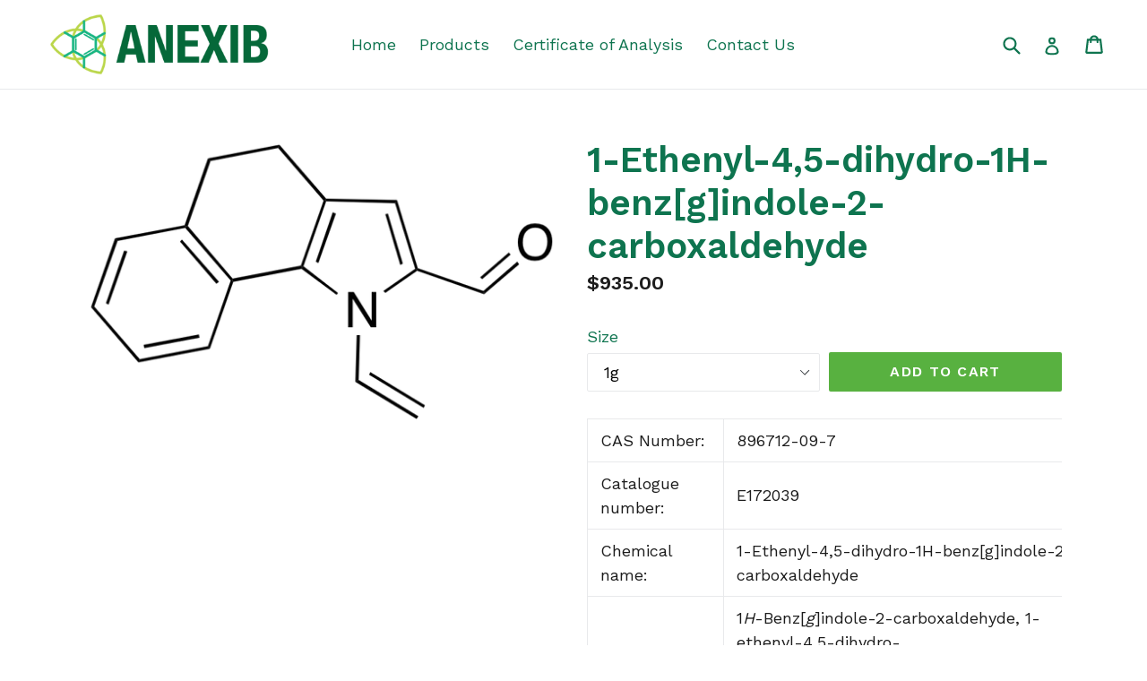

--- FILE ---
content_type: text/html; charset=utf-8
request_url: https://anexib.com/products/1-ethenyl-4-5-dihydro-1h-benzgindole-2-carboxaldehyde
body_size: 14881
content:
<!doctype html>
<!--[if IE 9]> <html class="ie9 no-js" lang="en"> <![endif]-->
<!--[if (gt IE 9)|!(IE)]><!--> <html class="no-js" lang="en"> <!--<![endif]-->
<head>
  <meta charset="utf-8">
  <meta http-equiv="X-UA-Compatible" content="IE=edge,chrome=1">
  <meta name="viewport" content="width=device-width,initial-scale=1">
  <meta name="theme-color" content="#58b140">
  <link rel="canonical" href="https://anexib.com/products/1-ethenyl-4-5-dihydro-1h-benzgindole-2-carboxaldehyde">

  
    <link rel="shortcut icon" href="//anexib.com/cdn/shop/files/ANEXIB-favicon_32x32.png?v=1613559022" type="image/png">
  

  
  <title>
    1-Ethenyl-4,5-dihydro-1H-benz[g]indole-2-carboxaldehyde
    
    
    
      &ndash; ANEXIB Chemicals
    
  </title>

  
    <meta name="description" content="CAS Number: 896712-09-7 Catalogue number: E172039 Chemical name: 1-Ethenyl-4,5-dihydro-1H-benz[g]indole-2-carboxaldehyde Synonyms: 1H-Benz[g]indole-2-carboxaldehyde, 1-ethenyl-4,5-dihydro- 1-Vinyl-4,5-dihydro-1H-benz[g]indole-2-carbaldehyde N-Vinyl-4,5-dihydro-1H-benz[g]indole-2-carbaldehyde 1-Vinyl-4,5-dihydro-1H-benz">
  

  <!-- /snippets/social-meta-tags.liquid -->
<meta property="og:site_name" content="ANEXIB Chemicals">
<meta property="og:url" content="https://anexib.com/products/1-ethenyl-4-5-dihydro-1h-benzgindole-2-carboxaldehyde">
<meta property="og:title" content="1-Ethenyl-4,5-dihydro-1H-benz[g]indole-2-carboxaldehyde">
<meta property="og:type" content="product">
<meta property="og:description" content="CAS Number: 896712-09-7 Catalogue number: E172039 Chemical name: 1-Ethenyl-4,5-dihydro-1H-benz[g]indole-2-carboxaldehyde Synonyms: 1H-Benz[g]indole-2-carboxaldehyde, 1-ethenyl-4,5-dihydro- 1-Vinyl-4,5-dihydro-1H-benz[g]indole-2-carbaldehyde N-Vinyl-4,5-dihydro-1H-benz[g]indole-2-carbaldehyde 1-Vinyl-4,5-dihydro-1H-benz"><meta property="og:price:amount" content="935.00">
  <meta property="og:price:currency" content="CAD"><meta property="og:image" content="http://anexib.com/cdn/shop/products/E172039_1024x1024.png?v=1507479777">
<meta property="og:image:secure_url" content="https://anexib.com/cdn/shop/products/E172039_1024x1024.png?v=1507479777">

<meta name="twitter:site" content="@">
<meta name="twitter:card" content="summary_large_image">
<meta name="twitter:title" content="1-Ethenyl-4,5-dihydro-1H-benz[g]indole-2-carboxaldehyde">
<meta name="twitter:description" content="CAS Number: 896712-09-7 Catalogue number: E172039 Chemical name: 1-Ethenyl-4,5-dihydro-1H-benz[g]indole-2-carboxaldehyde Synonyms: 1H-Benz[g]indole-2-carboxaldehyde, 1-ethenyl-4,5-dihydro- 1-Vinyl-4,5-dihydro-1H-benz[g]indole-2-carbaldehyde N-Vinyl-4,5-dihydro-1H-benz[g]indole-2-carbaldehyde 1-Vinyl-4,5-dihydro-1H-benz">


  <link href="//anexib.com/cdn/shop/t/1/assets/theme.scss.css?v=118577818465754107811674765566" rel="stylesheet" type="text/css" media="all" />
  

  <link href="//fonts.googleapis.com/css?family=Work+Sans:400,700" rel="stylesheet" type="text/css" media="all" />


  

    <link href="//fonts.googleapis.com/css?family=Work+Sans:600" rel="stylesheet" type="text/css" media="all" />
  



  <script>
    var theme = {
      strings: {
        addToCart: "Add to cart",
        soldOut: "Sold out",
        unavailable: "Unavailable",
        showMore: "Show More",
        showLess: "Show Less"
      },
      moneyFormat: "${{amount}}"
    }

    document.documentElement.className = document.documentElement.className.replace('no-js', 'js');
  </script>

  <!--[if (lte IE 9) ]><script src="//anexib.com/cdn/shop/t/1/assets/match-media.min.js?v=22265819453975888031500821488" type="text/javascript"></script><![endif]-->

  
  
  <!--[if (gt IE 9)|!(IE)]><!--><script src="//anexib.com/cdn/shop/t/1/assets/lazysizes.js?v=68441465964607740661500821488" async="async"></script><!--<![endif]-->
  <!--[if lte IE 9]><script src="//anexib.com/cdn/shop/t/1/assets/lazysizes.min.js?6"></script><![endif]-->

  <!--[if (gt IE 9)|!(IE)]><!--><script src="//anexib.com/cdn/shop/t/1/assets/vendor.js?v=136118274122071307521500821488" defer="defer"></script><!--<![endif]-->
  <!--[if lte IE 9]><script src="//anexib.com/cdn/shop/t/1/assets/vendor.js?v=136118274122071307521500821488"></script><![endif]-->

  <!--[if (gt IE 9)|!(IE)]><!--><script src="//anexib.com/cdn/shop/t/1/assets/theme.js?v=133740887074730177661500821488" defer="defer"></script><!--<![endif]-->
  <!--[if lte IE 9]><script src="//anexib.com/cdn/shop/t/1/assets/theme.js?v=133740887074730177661500821488"></script><![endif]-->

  <script>window.performance && window.performance.mark && window.performance.mark('shopify.content_for_header.start');</script><meta id="shopify-digital-wallet" name="shopify-digital-wallet" content="/22110319/digital_wallets/dialog">
<meta name="shopify-checkout-api-token" content="d163afc16bc0c32851502c38b08383e2">
<meta id="in-context-paypal-metadata" data-shop-id="22110319" data-venmo-supported="false" data-environment="production" data-locale="en_US" data-paypal-v4="true" data-currency="CAD">
<link rel="alternate" type="application/json+oembed" href="https://anexib.com/products/1-ethenyl-4-5-dihydro-1h-benzgindole-2-carboxaldehyde.oembed">
<script async="async" src="/checkouts/internal/preloads.js?locale=en-CA"></script>
<script id="shopify-features" type="application/json">{"accessToken":"d163afc16bc0c32851502c38b08383e2","betas":["rich-media-storefront-analytics"],"domain":"anexib.com","predictiveSearch":true,"shopId":22110319,"locale":"en"}</script>
<script>var Shopify = Shopify || {};
Shopify.shop = "anexib.myshopify.com";
Shopify.locale = "en";
Shopify.currency = {"active":"CAD","rate":"1.0"};
Shopify.country = "CA";
Shopify.theme = {"name":"debut","id":180954887,"schema_name":"Debut","schema_version":"1.4.0","theme_store_id":796,"role":"main"};
Shopify.theme.handle = "null";
Shopify.theme.style = {"id":null,"handle":null};
Shopify.cdnHost = "anexib.com/cdn";
Shopify.routes = Shopify.routes || {};
Shopify.routes.root = "/";</script>
<script type="module">!function(o){(o.Shopify=o.Shopify||{}).modules=!0}(window);</script>
<script>!function(o){function n(){var o=[];function n(){o.push(Array.prototype.slice.apply(arguments))}return n.q=o,n}var t=o.Shopify=o.Shopify||{};t.loadFeatures=n(),t.autoloadFeatures=n()}(window);</script>
<script id="shop-js-analytics" type="application/json">{"pageType":"product"}</script>
<script defer="defer" async type="module" src="//anexib.com/cdn/shopifycloud/shop-js/modules/v2/client.init-shop-cart-sync_C5BV16lS.en.esm.js"></script>
<script defer="defer" async type="module" src="//anexib.com/cdn/shopifycloud/shop-js/modules/v2/chunk.common_CygWptCX.esm.js"></script>
<script type="module">
  await import("//anexib.com/cdn/shopifycloud/shop-js/modules/v2/client.init-shop-cart-sync_C5BV16lS.en.esm.js");
await import("//anexib.com/cdn/shopifycloud/shop-js/modules/v2/chunk.common_CygWptCX.esm.js");

  window.Shopify.SignInWithShop?.initShopCartSync?.({"fedCMEnabled":true,"windoidEnabled":true});

</script>
<script id="__st">var __st={"a":22110319,"offset":-18000,"reqid":"d7925ec2-5f5b-44a8-966d-5c9af06d1790-1768798297","pageurl":"anexib.com\/products\/1-ethenyl-4-5-dihydro-1h-benzgindole-2-carboxaldehyde","u":"b836ad3fb711","p":"product","rtyp":"product","rid":11503245319};</script>
<script>window.ShopifyPaypalV4VisibilityTracking = true;</script>
<script id="captcha-bootstrap">!function(){'use strict';const t='contact',e='account',n='new_comment',o=[[t,t],['blogs',n],['comments',n],[t,'customer']],c=[[e,'customer_login'],[e,'guest_login'],[e,'recover_customer_password'],[e,'create_customer']],r=t=>t.map((([t,e])=>`form[action*='/${t}']:not([data-nocaptcha='true']) input[name='form_type'][value='${e}']`)).join(','),a=t=>()=>t?[...document.querySelectorAll(t)].map((t=>t.form)):[];function s(){const t=[...o],e=r(t);return a(e)}const i='password',u='form_key',d=['recaptcha-v3-token','g-recaptcha-response','h-captcha-response',i],f=()=>{try{return window.sessionStorage}catch{return}},m='__shopify_v',_=t=>t.elements[u];function p(t,e,n=!1){try{const o=window.sessionStorage,c=JSON.parse(o.getItem(e)),{data:r}=function(t){const{data:e,action:n}=t;return t[m]||n?{data:e,action:n}:{data:t,action:n}}(c);for(const[e,n]of Object.entries(r))t.elements[e]&&(t.elements[e].value=n);n&&o.removeItem(e)}catch(o){console.error('form repopulation failed',{error:o})}}const l='form_type',E='cptcha';function T(t){t.dataset[E]=!0}const w=window,h=w.document,L='Shopify',v='ce_forms',y='captcha';let A=!1;((t,e)=>{const n=(g='f06e6c50-85a8-45c8-87d0-21a2b65856fe',I='https://cdn.shopify.com/shopifycloud/storefront-forms-hcaptcha/ce_storefront_forms_captcha_hcaptcha.v1.5.2.iife.js',D={infoText:'Protected by hCaptcha',privacyText:'Privacy',termsText:'Terms'},(t,e,n)=>{const o=w[L][v],c=o.bindForm;if(c)return c(t,g,e,D).then(n);var r;o.q.push([[t,g,e,D],n]),r=I,A||(h.body.append(Object.assign(h.createElement('script'),{id:'captcha-provider',async:!0,src:r})),A=!0)});var g,I,D;w[L]=w[L]||{},w[L][v]=w[L][v]||{},w[L][v].q=[],w[L][y]=w[L][y]||{},w[L][y].protect=function(t,e){n(t,void 0,e),T(t)},Object.freeze(w[L][y]),function(t,e,n,w,h,L){const[v,y,A,g]=function(t,e,n){const i=e?o:[],u=t?c:[],d=[...i,...u],f=r(d),m=r(i),_=r(d.filter((([t,e])=>n.includes(e))));return[a(f),a(m),a(_),s()]}(w,h,L),I=t=>{const e=t.target;return e instanceof HTMLFormElement?e:e&&e.form},D=t=>v().includes(t);t.addEventListener('submit',(t=>{const e=I(t);if(!e)return;const n=D(e)&&!e.dataset.hcaptchaBound&&!e.dataset.recaptchaBound,o=_(e),c=g().includes(e)&&(!o||!o.value);(n||c)&&t.preventDefault(),c&&!n&&(function(t){try{if(!f())return;!function(t){const e=f();if(!e)return;const n=_(t);if(!n)return;const o=n.value;o&&e.removeItem(o)}(t);const e=Array.from(Array(32),(()=>Math.random().toString(36)[2])).join('');!function(t,e){_(t)||t.append(Object.assign(document.createElement('input'),{type:'hidden',name:u})),t.elements[u].value=e}(t,e),function(t,e){const n=f();if(!n)return;const o=[...t.querySelectorAll(`input[type='${i}']`)].map((({name:t})=>t)),c=[...d,...o],r={};for(const[a,s]of new FormData(t).entries())c.includes(a)||(r[a]=s);n.setItem(e,JSON.stringify({[m]:1,action:t.action,data:r}))}(t,e)}catch(e){console.error('failed to persist form',e)}}(e),e.submit())}));const S=(t,e)=>{t&&!t.dataset[E]&&(n(t,e.some((e=>e===t))),T(t))};for(const o of['focusin','change'])t.addEventListener(o,(t=>{const e=I(t);D(e)&&S(e,y())}));const B=e.get('form_key'),M=e.get(l),P=B&&M;t.addEventListener('DOMContentLoaded',(()=>{const t=y();if(P)for(const e of t)e.elements[l].value===M&&p(e,B);[...new Set([...A(),...v().filter((t=>'true'===t.dataset.shopifyCaptcha))])].forEach((e=>S(e,t)))}))}(h,new URLSearchParams(w.location.search),n,t,e,['guest_login'])})(!0,!0)}();</script>
<script integrity="sha256-4kQ18oKyAcykRKYeNunJcIwy7WH5gtpwJnB7kiuLZ1E=" data-source-attribution="shopify.loadfeatures" defer="defer" src="//anexib.com/cdn/shopifycloud/storefront/assets/storefront/load_feature-a0a9edcb.js" crossorigin="anonymous"></script>
<script data-source-attribution="shopify.dynamic_checkout.dynamic.init">var Shopify=Shopify||{};Shopify.PaymentButton=Shopify.PaymentButton||{isStorefrontPortableWallets:!0,init:function(){window.Shopify.PaymentButton.init=function(){};var t=document.createElement("script");t.src="https://anexib.com/cdn/shopifycloud/portable-wallets/latest/portable-wallets.en.js",t.type="module",document.head.appendChild(t)}};
</script>
<script data-source-attribution="shopify.dynamic_checkout.buyer_consent">
  function portableWalletsHideBuyerConsent(e){var t=document.getElementById("shopify-buyer-consent"),n=document.getElementById("shopify-subscription-policy-button");t&&n&&(t.classList.add("hidden"),t.setAttribute("aria-hidden","true"),n.removeEventListener("click",e))}function portableWalletsShowBuyerConsent(e){var t=document.getElementById("shopify-buyer-consent"),n=document.getElementById("shopify-subscription-policy-button");t&&n&&(t.classList.remove("hidden"),t.removeAttribute("aria-hidden"),n.addEventListener("click",e))}window.Shopify?.PaymentButton&&(window.Shopify.PaymentButton.hideBuyerConsent=portableWalletsHideBuyerConsent,window.Shopify.PaymentButton.showBuyerConsent=portableWalletsShowBuyerConsent);
</script>
<script data-source-attribution="shopify.dynamic_checkout.cart.bootstrap">document.addEventListener("DOMContentLoaded",(function(){function t(){return document.querySelector("shopify-accelerated-checkout-cart, shopify-accelerated-checkout")}if(t())Shopify.PaymentButton.init();else{new MutationObserver((function(e,n){t()&&(Shopify.PaymentButton.init(),n.disconnect())})).observe(document.body,{childList:!0,subtree:!0})}}));
</script>
<link id="shopify-accelerated-checkout-styles" rel="stylesheet" media="screen" href="https://anexib.com/cdn/shopifycloud/portable-wallets/latest/accelerated-checkout-backwards-compat.css" crossorigin="anonymous">
<style id="shopify-accelerated-checkout-cart">
        #shopify-buyer-consent {
  margin-top: 1em;
  display: inline-block;
  width: 100%;
}

#shopify-buyer-consent.hidden {
  display: none;
}

#shopify-subscription-policy-button {
  background: none;
  border: none;
  padding: 0;
  text-decoration: underline;
  font-size: inherit;
  cursor: pointer;
}

#shopify-subscription-policy-button::before {
  box-shadow: none;
}

      </style>

<script>window.performance && window.performance.mark && window.performance.mark('shopify.content_for_header.end');</script>
<link href="https://monorail-edge.shopifysvc.com" rel="dns-prefetch">
<script>(function(){if ("sendBeacon" in navigator && "performance" in window) {try {var session_token_from_headers = performance.getEntriesByType('navigation')[0].serverTiming.find(x => x.name == '_s').description;} catch {var session_token_from_headers = undefined;}var session_cookie_matches = document.cookie.match(/_shopify_s=([^;]*)/);var session_token_from_cookie = session_cookie_matches && session_cookie_matches.length === 2 ? session_cookie_matches[1] : "";var session_token = session_token_from_headers || session_token_from_cookie || "";function handle_abandonment_event(e) {var entries = performance.getEntries().filter(function(entry) {return /monorail-edge.shopifysvc.com/.test(entry.name);});if (!window.abandonment_tracked && entries.length === 0) {window.abandonment_tracked = true;var currentMs = Date.now();var navigation_start = performance.timing.navigationStart;var payload = {shop_id: 22110319,url: window.location.href,navigation_start,duration: currentMs - navigation_start,session_token,page_type: "product"};window.navigator.sendBeacon("https://monorail-edge.shopifysvc.com/v1/produce", JSON.stringify({schema_id: "online_store_buyer_site_abandonment/1.1",payload: payload,metadata: {event_created_at_ms: currentMs,event_sent_at_ms: currentMs}}));}}window.addEventListener('pagehide', handle_abandonment_event);}}());</script>
<script id="web-pixels-manager-setup">(function e(e,d,r,n,o){if(void 0===o&&(o={}),!Boolean(null===(a=null===(i=window.Shopify)||void 0===i?void 0:i.analytics)||void 0===a?void 0:a.replayQueue)){var i,a;window.Shopify=window.Shopify||{};var t=window.Shopify;t.analytics=t.analytics||{};var s=t.analytics;s.replayQueue=[],s.publish=function(e,d,r){return s.replayQueue.push([e,d,r]),!0};try{self.performance.mark("wpm:start")}catch(e){}var l=function(){var e={modern:/Edge?\/(1{2}[4-9]|1[2-9]\d|[2-9]\d{2}|\d{4,})\.\d+(\.\d+|)|Firefox\/(1{2}[4-9]|1[2-9]\d|[2-9]\d{2}|\d{4,})\.\d+(\.\d+|)|Chrom(ium|e)\/(9{2}|\d{3,})\.\d+(\.\d+|)|(Maci|X1{2}).+ Version\/(15\.\d+|(1[6-9]|[2-9]\d|\d{3,})\.\d+)([,.]\d+|)( \(\w+\)|)( Mobile\/\w+|) Safari\/|Chrome.+OPR\/(9{2}|\d{3,})\.\d+\.\d+|(CPU[ +]OS|iPhone[ +]OS|CPU[ +]iPhone|CPU IPhone OS|CPU iPad OS)[ +]+(15[._]\d+|(1[6-9]|[2-9]\d|\d{3,})[._]\d+)([._]\d+|)|Android:?[ /-](13[3-9]|1[4-9]\d|[2-9]\d{2}|\d{4,})(\.\d+|)(\.\d+|)|Android.+Firefox\/(13[5-9]|1[4-9]\d|[2-9]\d{2}|\d{4,})\.\d+(\.\d+|)|Android.+Chrom(ium|e)\/(13[3-9]|1[4-9]\d|[2-9]\d{2}|\d{4,})\.\d+(\.\d+|)|SamsungBrowser\/([2-9]\d|\d{3,})\.\d+/,legacy:/Edge?\/(1[6-9]|[2-9]\d|\d{3,})\.\d+(\.\d+|)|Firefox\/(5[4-9]|[6-9]\d|\d{3,})\.\d+(\.\d+|)|Chrom(ium|e)\/(5[1-9]|[6-9]\d|\d{3,})\.\d+(\.\d+|)([\d.]+$|.*Safari\/(?![\d.]+ Edge\/[\d.]+$))|(Maci|X1{2}).+ Version\/(10\.\d+|(1[1-9]|[2-9]\d|\d{3,})\.\d+)([,.]\d+|)( \(\w+\)|)( Mobile\/\w+|) Safari\/|Chrome.+OPR\/(3[89]|[4-9]\d|\d{3,})\.\d+\.\d+|(CPU[ +]OS|iPhone[ +]OS|CPU[ +]iPhone|CPU IPhone OS|CPU iPad OS)[ +]+(10[._]\d+|(1[1-9]|[2-9]\d|\d{3,})[._]\d+)([._]\d+|)|Android:?[ /-](13[3-9]|1[4-9]\d|[2-9]\d{2}|\d{4,})(\.\d+|)(\.\d+|)|Mobile Safari.+OPR\/([89]\d|\d{3,})\.\d+\.\d+|Android.+Firefox\/(13[5-9]|1[4-9]\d|[2-9]\d{2}|\d{4,})\.\d+(\.\d+|)|Android.+Chrom(ium|e)\/(13[3-9]|1[4-9]\d|[2-9]\d{2}|\d{4,})\.\d+(\.\d+|)|Android.+(UC? ?Browser|UCWEB|U3)[ /]?(15\.([5-9]|\d{2,})|(1[6-9]|[2-9]\d|\d{3,})\.\d+)\.\d+|SamsungBrowser\/(5\.\d+|([6-9]|\d{2,})\.\d+)|Android.+MQ{2}Browser\/(14(\.(9|\d{2,})|)|(1[5-9]|[2-9]\d|\d{3,})(\.\d+|))(\.\d+|)|K[Aa][Ii]OS\/(3\.\d+|([4-9]|\d{2,})\.\d+)(\.\d+|)/},d=e.modern,r=e.legacy,n=navigator.userAgent;return n.match(d)?"modern":n.match(r)?"legacy":"unknown"}(),u="modern"===l?"modern":"legacy",c=(null!=n?n:{modern:"",legacy:""})[u],f=function(e){return[e.baseUrl,"/wpm","/b",e.hashVersion,"modern"===e.buildTarget?"m":"l",".js"].join("")}({baseUrl:d,hashVersion:r,buildTarget:u}),m=function(e){var d=e.version,r=e.bundleTarget,n=e.surface,o=e.pageUrl,i=e.monorailEndpoint;return{emit:function(e){var a=e.status,t=e.errorMsg,s=(new Date).getTime(),l=JSON.stringify({metadata:{event_sent_at_ms:s},events:[{schema_id:"web_pixels_manager_load/3.1",payload:{version:d,bundle_target:r,page_url:o,status:a,surface:n,error_msg:t},metadata:{event_created_at_ms:s}}]});if(!i)return console&&console.warn&&console.warn("[Web Pixels Manager] No Monorail endpoint provided, skipping logging."),!1;try{return self.navigator.sendBeacon.bind(self.navigator)(i,l)}catch(e){}var u=new XMLHttpRequest;try{return u.open("POST",i,!0),u.setRequestHeader("Content-Type","text/plain"),u.send(l),!0}catch(e){return console&&console.warn&&console.warn("[Web Pixels Manager] Got an unhandled error while logging to Monorail."),!1}}}}({version:r,bundleTarget:l,surface:e.surface,pageUrl:self.location.href,monorailEndpoint:e.monorailEndpoint});try{o.browserTarget=l,function(e){var d=e.src,r=e.async,n=void 0===r||r,o=e.onload,i=e.onerror,a=e.sri,t=e.scriptDataAttributes,s=void 0===t?{}:t,l=document.createElement("script"),u=document.querySelector("head"),c=document.querySelector("body");if(l.async=n,l.src=d,a&&(l.integrity=a,l.crossOrigin="anonymous"),s)for(var f in s)if(Object.prototype.hasOwnProperty.call(s,f))try{l.dataset[f]=s[f]}catch(e){}if(o&&l.addEventListener("load",o),i&&l.addEventListener("error",i),u)u.appendChild(l);else{if(!c)throw new Error("Did not find a head or body element to append the script");c.appendChild(l)}}({src:f,async:!0,onload:function(){if(!function(){var e,d;return Boolean(null===(d=null===(e=window.Shopify)||void 0===e?void 0:e.analytics)||void 0===d?void 0:d.initialized)}()){var d=window.webPixelsManager.init(e)||void 0;if(d){var r=window.Shopify.analytics;r.replayQueue.forEach((function(e){var r=e[0],n=e[1],o=e[2];d.publishCustomEvent(r,n,o)})),r.replayQueue=[],r.publish=d.publishCustomEvent,r.visitor=d.visitor,r.initialized=!0}}},onerror:function(){return m.emit({status:"failed",errorMsg:"".concat(f," has failed to load")})},sri:function(e){var d=/^sha384-[A-Za-z0-9+/=]+$/;return"string"==typeof e&&d.test(e)}(c)?c:"",scriptDataAttributes:o}),m.emit({status:"loading"})}catch(e){m.emit({status:"failed",errorMsg:(null==e?void 0:e.message)||"Unknown error"})}}})({shopId: 22110319,storefrontBaseUrl: "https://anexib.com",extensionsBaseUrl: "https://extensions.shopifycdn.com/cdn/shopifycloud/web-pixels-manager",monorailEndpoint: "https://monorail-edge.shopifysvc.com/unstable/produce_batch",surface: "storefront-renderer",enabledBetaFlags: ["2dca8a86"],webPixelsConfigList: [{"id":"shopify-app-pixel","configuration":"{}","eventPayloadVersion":"v1","runtimeContext":"STRICT","scriptVersion":"0450","apiClientId":"shopify-pixel","type":"APP","privacyPurposes":["ANALYTICS","MARKETING"]},{"id":"shopify-custom-pixel","eventPayloadVersion":"v1","runtimeContext":"LAX","scriptVersion":"0450","apiClientId":"shopify-pixel","type":"CUSTOM","privacyPurposes":["ANALYTICS","MARKETING"]}],isMerchantRequest: false,initData: {"shop":{"name":"ANEXIB Chemicals","paymentSettings":{"currencyCode":"CAD"},"myshopifyDomain":"anexib.myshopify.com","countryCode":"CA","storefrontUrl":"https:\/\/anexib.com"},"customer":null,"cart":null,"checkout":null,"productVariants":[{"price":{"amount":935.0,"currencyCode":"CAD"},"product":{"title":"1-Ethenyl-4,5-dihydro-1H-benz[g]indole-2-carboxaldehyde","vendor":"ANEXIB","id":"11503245319","untranslatedTitle":"1-Ethenyl-4,5-dihydro-1H-benz[g]indole-2-carboxaldehyde","url":"\/products\/1-ethenyl-4-5-dihydro-1h-benzgindole-2-carboxaldehyde","type":"Heterocycles"},"id":"54845656263","image":{"src":"\/\/anexib.com\/cdn\/shop\/products\/E172039.png?v=1507479777"},"sku":"","title":"1g","untranslatedTitle":"1g"},{"price":{"amount":4620.0,"currencyCode":"CAD"},"product":{"title":"1-Ethenyl-4,5-dihydro-1H-benz[g]indole-2-carboxaldehyde","vendor":"ANEXIB","id":"11503245319","untranslatedTitle":"1-Ethenyl-4,5-dihydro-1H-benz[g]indole-2-carboxaldehyde","url":"\/products\/1-ethenyl-4-5-dihydro-1h-benzgindole-2-carboxaldehyde","type":"Heterocycles"},"id":"54845656327","image":{"src":"\/\/anexib.com\/cdn\/shop\/products\/E172039.png?v=1507479777"},"sku":"","title":"25g","untranslatedTitle":"25g"},{"price":{"amount":8140.0,"currencyCode":"CAD"},"product":{"title":"1-Ethenyl-4,5-dihydro-1H-benz[g]indole-2-carboxaldehyde","vendor":"ANEXIB","id":"11503245319","untranslatedTitle":"1-Ethenyl-4,5-dihydro-1H-benz[g]indole-2-carboxaldehyde","url":"\/products\/1-ethenyl-4-5-dihydro-1h-benzgindole-2-carboxaldehyde","type":"Heterocycles"},"id":"54845656391","image":{"src":"\/\/anexib.com\/cdn\/shop\/products\/E172039.png?v=1507479777"},"sku":"","title":"100g","untranslatedTitle":"100g"}],"purchasingCompany":null},},"https://anexib.com/cdn","fcfee988w5aeb613cpc8e4bc33m6693e112",{"modern":"","legacy":""},{"shopId":"22110319","storefrontBaseUrl":"https:\/\/anexib.com","extensionBaseUrl":"https:\/\/extensions.shopifycdn.com\/cdn\/shopifycloud\/web-pixels-manager","surface":"storefront-renderer","enabledBetaFlags":"[\"2dca8a86\"]","isMerchantRequest":"false","hashVersion":"fcfee988w5aeb613cpc8e4bc33m6693e112","publish":"custom","events":"[[\"page_viewed\",{}],[\"product_viewed\",{\"productVariant\":{\"price\":{\"amount\":935.0,\"currencyCode\":\"CAD\"},\"product\":{\"title\":\"1-Ethenyl-4,5-dihydro-1H-benz[g]indole-2-carboxaldehyde\",\"vendor\":\"ANEXIB\",\"id\":\"11503245319\",\"untranslatedTitle\":\"1-Ethenyl-4,5-dihydro-1H-benz[g]indole-2-carboxaldehyde\",\"url\":\"\/products\/1-ethenyl-4-5-dihydro-1h-benzgindole-2-carboxaldehyde\",\"type\":\"Heterocycles\"},\"id\":\"54845656263\",\"image\":{\"src\":\"\/\/anexib.com\/cdn\/shop\/products\/E172039.png?v=1507479777\"},\"sku\":\"\",\"title\":\"1g\",\"untranslatedTitle\":\"1g\"}}]]"});</script><script>
  window.ShopifyAnalytics = window.ShopifyAnalytics || {};
  window.ShopifyAnalytics.meta = window.ShopifyAnalytics.meta || {};
  window.ShopifyAnalytics.meta.currency = 'CAD';
  var meta = {"product":{"id":11503245319,"gid":"gid:\/\/shopify\/Product\/11503245319","vendor":"ANEXIB","type":"Heterocycles","handle":"1-ethenyl-4-5-dihydro-1h-benzgindole-2-carboxaldehyde","variants":[{"id":54845656263,"price":93500,"name":"1-Ethenyl-4,5-dihydro-1H-benz[g]indole-2-carboxaldehyde - 1g","public_title":"1g","sku":""},{"id":54845656327,"price":462000,"name":"1-Ethenyl-4,5-dihydro-1H-benz[g]indole-2-carboxaldehyde - 25g","public_title":"25g","sku":""},{"id":54845656391,"price":814000,"name":"1-Ethenyl-4,5-dihydro-1H-benz[g]indole-2-carboxaldehyde - 100g","public_title":"100g","sku":""}],"remote":false},"page":{"pageType":"product","resourceType":"product","resourceId":11503245319,"requestId":"d7925ec2-5f5b-44a8-966d-5c9af06d1790-1768798297"}};
  for (var attr in meta) {
    window.ShopifyAnalytics.meta[attr] = meta[attr];
  }
</script>
<script class="analytics">
  (function () {
    var customDocumentWrite = function(content) {
      var jquery = null;

      if (window.jQuery) {
        jquery = window.jQuery;
      } else if (window.Checkout && window.Checkout.$) {
        jquery = window.Checkout.$;
      }

      if (jquery) {
        jquery('body').append(content);
      }
    };

    var hasLoggedConversion = function(token) {
      if (token) {
        return document.cookie.indexOf('loggedConversion=' + token) !== -1;
      }
      return false;
    }

    var setCookieIfConversion = function(token) {
      if (token) {
        var twoMonthsFromNow = new Date(Date.now());
        twoMonthsFromNow.setMonth(twoMonthsFromNow.getMonth() + 2);

        document.cookie = 'loggedConversion=' + token + '; expires=' + twoMonthsFromNow;
      }
    }

    var trekkie = window.ShopifyAnalytics.lib = window.trekkie = window.trekkie || [];
    if (trekkie.integrations) {
      return;
    }
    trekkie.methods = [
      'identify',
      'page',
      'ready',
      'track',
      'trackForm',
      'trackLink'
    ];
    trekkie.factory = function(method) {
      return function() {
        var args = Array.prototype.slice.call(arguments);
        args.unshift(method);
        trekkie.push(args);
        return trekkie;
      };
    };
    for (var i = 0; i < trekkie.methods.length; i++) {
      var key = trekkie.methods[i];
      trekkie[key] = trekkie.factory(key);
    }
    trekkie.load = function(config) {
      trekkie.config = config || {};
      trekkie.config.initialDocumentCookie = document.cookie;
      var first = document.getElementsByTagName('script')[0];
      var script = document.createElement('script');
      script.type = 'text/javascript';
      script.onerror = function(e) {
        var scriptFallback = document.createElement('script');
        scriptFallback.type = 'text/javascript';
        scriptFallback.onerror = function(error) {
                var Monorail = {
      produce: function produce(monorailDomain, schemaId, payload) {
        var currentMs = new Date().getTime();
        var event = {
          schema_id: schemaId,
          payload: payload,
          metadata: {
            event_created_at_ms: currentMs,
            event_sent_at_ms: currentMs
          }
        };
        return Monorail.sendRequest("https://" + monorailDomain + "/v1/produce", JSON.stringify(event));
      },
      sendRequest: function sendRequest(endpointUrl, payload) {
        // Try the sendBeacon API
        if (window && window.navigator && typeof window.navigator.sendBeacon === 'function' && typeof window.Blob === 'function' && !Monorail.isIos12()) {
          var blobData = new window.Blob([payload], {
            type: 'text/plain'
          });

          if (window.navigator.sendBeacon(endpointUrl, blobData)) {
            return true;
          } // sendBeacon was not successful

        } // XHR beacon

        var xhr = new XMLHttpRequest();

        try {
          xhr.open('POST', endpointUrl);
          xhr.setRequestHeader('Content-Type', 'text/plain');
          xhr.send(payload);
        } catch (e) {
          console.log(e);
        }

        return false;
      },
      isIos12: function isIos12() {
        return window.navigator.userAgent.lastIndexOf('iPhone; CPU iPhone OS 12_') !== -1 || window.navigator.userAgent.lastIndexOf('iPad; CPU OS 12_') !== -1;
      }
    };
    Monorail.produce('monorail-edge.shopifysvc.com',
      'trekkie_storefront_load_errors/1.1',
      {shop_id: 22110319,
      theme_id: 180954887,
      app_name: "storefront",
      context_url: window.location.href,
      source_url: "//anexib.com/cdn/s/trekkie.storefront.cd680fe47e6c39ca5d5df5f0a32d569bc48c0f27.min.js"});

        };
        scriptFallback.async = true;
        scriptFallback.src = '//anexib.com/cdn/s/trekkie.storefront.cd680fe47e6c39ca5d5df5f0a32d569bc48c0f27.min.js';
        first.parentNode.insertBefore(scriptFallback, first);
      };
      script.async = true;
      script.src = '//anexib.com/cdn/s/trekkie.storefront.cd680fe47e6c39ca5d5df5f0a32d569bc48c0f27.min.js';
      first.parentNode.insertBefore(script, first);
    };
    trekkie.load(
      {"Trekkie":{"appName":"storefront","development":false,"defaultAttributes":{"shopId":22110319,"isMerchantRequest":null,"themeId":180954887,"themeCityHash":"14803637145940153318","contentLanguage":"en","currency":"CAD","eventMetadataId":"79f905a8-c14d-4244-bfc7-e3eb718245e6"},"isServerSideCookieWritingEnabled":true,"monorailRegion":"shop_domain","enabledBetaFlags":["65f19447"]},"Session Attribution":{},"S2S":{"facebookCapiEnabled":false,"source":"trekkie-storefront-renderer","apiClientId":580111}}
    );

    var loaded = false;
    trekkie.ready(function() {
      if (loaded) return;
      loaded = true;

      window.ShopifyAnalytics.lib = window.trekkie;

      var originalDocumentWrite = document.write;
      document.write = customDocumentWrite;
      try { window.ShopifyAnalytics.merchantGoogleAnalytics.call(this); } catch(error) {};
      document.write = originalDocumentWrite;

      window.ShopifyAnalytics.lib.page(null,{"pageType":"product","resourceType":"product","resourceId":11503245319,"requestId":"d7925ec2-5f5b-44a8-966d-5c9af06d1790-1768798297","shopifyEmitted":true});

      var match = window.location.pathname.match(/checkouts\/(.+)\/(thank_you|post_purchase)/)
      var token = match? match[1]: undefined;
      if (!hasLoggedConversion(token)) {
        setCookieIfConversion(token);
        window.ShopifyAnalytics.lib.track("Viewed Product",{"currency":"CAD","variantId":54845656263,"productId":11503245319,"productGid":"gid:\/\/shopify\/Product\/11503245319","name":"1-Ethenyl-4,5-dihydro-1H-benz[g]indole-2-carboxaldehyde - 1g","price":"935.00","sku":"","brand":"ANEXIB","variant":"1g","category":"Heterocycles","nonInteraction":true,"remote":false},undefined,undefined,{"shopifyEmitted":true});
      window.ShopifyAnalytics.lib.track("monorail:\/\/trekkie_storefront_viewed_product\/1.1",{"currency":"CAD","variantId":54845656263,"productId":11503245319,"productGid":"gid:\/\/shopify\/Product\/11503245319","name":"1-Ethenyl-4,5-dihydro-1H-benz[g]indole-2-carboxaldehyde - 1g","price":"935.00","sku":"","brand":"ANEXIB","variant":"1g","category":"Heterocycles","nonInteraction":true,"remote":false,"referer":"https:\/\/anexib.com\/products\/1-ethenyl-4-5-dihydro-1h-benzgindole-2-carboxaldehyde"});
      }
    });


        var eventsListenerScript = document.createElement('script');
        eventsListenerScript.async = true;
        eventsListenerScript.src = "//anexib.com/cdn/shopifycloud/storefront/assets/shop_events_listener-3da45d37.js";
        document.getElementsByTagName('head')[0].appendChild(eventsListenerScript);

})();</script>
<script
  defer
  src="https://anexib.com/cdn/shopifycloud/perf-kit/shopify-perf-kit-3.0.4.min.js"
  data-application="storefront-renderer"
  data-shop-id="22110319"
  data-render-region="gcp-us-central1"
  data-page-type="product"
  data-theme-instance-id="180954887"
  data-theme-name="Debut"
  data-theme-version="1.4.0"
  data-monorail-region="shop_domain"
  data-resource-timing-sampling-rate="10"
  data-shs="true"
  data-shs-beacon="true"
  data-shs-export-with-fetch="true"
  data-shs-logs-sample-rate="1"
  data-shs-beacon-endpoint="https://anexib.com/api/collect"
></script>
</head>

<body class="template-product">

  <a class="in-page-link visually-hidden skip-link" href="#MainContent">Skip to content</a>

  <div id="SearchDrawer" class="search-bar drawer drawer--top">
    <div class="search-bar__table">
      <div class="search-bar__table-cell search-bar__form-wrapper">
        <form class="search search-bar__form" action="/search" method="get" role="search">
          <button class="search-bar__submit search__submit btn--link" type="submit">
            <svg aria-hidden="true" focusable="false" role="presentation" class="icon icon-search" viewBox="0 0 37 40"><path d="M35.6 36l-9.8-9.8c4.1-5.4 3.6-13.2-1.3-18.1-5.4-5.4-14.2-5.4-19.7 0-5.4 5.4-5.4 14.2 0 19.7 2.6 2.6 6.1 4.1 9.8 4.1 3 0 5.9-1 8.3-2.8l9.8 9.8c.4.4.9.6 1.4.6s1-.2 1.4-.6c.9-.9.9-2.1.1-2.9zm-20.9-8.2c-2.6 0-5.1-1-7-2.9-3.9-3.9-3.9-10.1 0-14C9.6 9 12.2 8 14.7 8s5.1 1 7 2.9c3.9 3.9 3.9 10.1 0 14-1.9 1.9-4.4 2.9-7 2.9z"/></svg>
            <span class="icon__fallback-text">Submit</span>
          </button>
          <input class="search__input search-bar__input" type="search" name="q" value="" placeholder="Search" aria-label="Search">
        </form>
      </div>
      <div class="search-bar__table-cell text-right">
        <button type="button" class="btn--link search-bar__close js-drawer-close">
          <svg aria-hidden="true" focusable="false" role="presentation" class="icon icon-close" viewBox="0 0 37 40"><path d="M21.3 23l11-11c.8-.8.8-2 0-2.8-.8-.8-2-.8-2.8 0l-11 11-11-11c-.8-.8-2-.8-2.8 0-.8.8-.8 2 0 2.8l11 11-11 11c-.8.8-.8 2 0 2.8.4.4.9.6 1.4.6s1-.2 1.4-.6l11-11 11 11c.4.4.9.6 1.4.6s1-.2 1.4-.6c.8-.8.8-2 0-2.8l-11-11z"/></svg>
          <span class="icon__fallback-text">Close search</span>
        </button>
      </div>
    </div>
  </div>

  <div id="shopify-section-header" class="shopify-section">

<div data-section-id="header" data-section-type="header-section">
  <nav class="mobile-nav-wrapper medium-up--hide" role="navigation">
    <ul id="MobileNav" class="mobile-nav">
      
<li class="mobile-nav__item border-bottom">
          
            <a href="/" class="mobile-nav__link">
              Home
            </a>
          
        </li>
      
<li class="mobile-nav__item border-bottom">
          
            <a href="/collections/all" class="mobile-nav__link">
              Products
            </a>
          
        </li>
      
<li class="mobile-nav__item border-bottom">
          
            <a href="/pages/certificate-of-analysis" class="mobile-nav__link">
              Certificate of Analysis
            </a>
          
        </li>
      
<li class="mobile-nav__item">
          
            <a href="/pages/contact-us" class="mobile-nav__link">
              Contact Us
            </a>
          
        </li>
      
    </ul>
  </nav>

  

  <header class="site-header border-bottom logo--left" role="banner">
    <div class="grid grid--no-gutters grid--table">
      

      

      <div class="grid__item small--one-half medium-up--one-quarter logo-align--left">
        
        
          <div class="h2 site-header__logo" itemscope itemtype="http://schema.org/Organization">
        
          
<a href="/" itemprop="url" class="site-header__logo-image">
              
              <img class="lazyload js"
                   src="//anexib.com/cdn/shop/files/ANEXIB_e6729464-a0c6-496c-b853-1d784c1f8a39_300x300.gif?v=1613548797"
                   data-src="//anexib.com/cdn/shop/files/ANEXIB_e6729464-a0c6-496c-b853-1d784c1f8a39_{width}x.gif?v=1613548797"
                   data-widths="[180, 360, 540, 720, 900, 1080, 1296, 1512, 1728, 2048]"
                   data-aspectratio="3.6"
                   data-sizes="auto"
                   alt="ANEXIB Chemicals"
                   style="max-width: 250px">
              <noscript>
                
                <img src="//anexib.com/cdn/shop/files/ANEXIB_e6729464-a0c6-496c-b853-1d784c1f8a39_250x.gif?v=1613548797"
                     srcset="//anexib.com/cdn/shop/files/ANEXIB_e6729464-a0c6-496c-b853-1d784c1f8a39_250x.gif?v=1613548797 1x, //anexib.com/cdn/shop/files/ANEXIB_e6729464-a0c6-496c-b853-1d784c1f8a39_250x@2x.gif?v=1613548797 2x"
                     alt="ANEXIB Chemicals"
                     itemprop="logo"
                     style="max-width: 250px;">
              </noscript>
            </a>
          
        
          </div>
        
      </div>

      
        <nav class="grid__item medium-up--one-half small--hide" id="AccessibleNav" role="navigation">
          <ul class="site-nav list--inline " id="SiteNav">
  

      <li >
        <a href="/" class="site-nav__link site-nav__link--main">Home</a>
      </li>
    
  

      <li >
        <a href="/collections/all" class="site-nav__link site-nav__link--main">Products</a>
      </li>
    
  

      <li >
        <a href="/pages/certificate-of-analysis" class="site-nav__link site-nav__link--main">Certificate of Analysis</a>
      </li>
    
  

      <li >
        <a href="/pages/contact-us" class="site-nav__link site-nav__link--main">Contact Us</a>
      </li>
    
  
</ul>

        </nav>
      

      <div class="grid__item small--one-half medium-up--one-quarter text-right site-header__icons site-header__icons--plus">
        <div class="site-header__icons-wrapper">
          
            <div class="site-header__search small--hide">
              <form action="/search" method="get" class="search-header search" role="search">
  <input class="search-header__input search__input"
    type="search"
    name="q"
    placeholder="Search"
    aria-label="Search">
  <button class="search-header__submit search__submit btn--link" type="submit">
    <svg aria-hidden="true" focusable="false" role="presentation" class="icon icon-search" viewBox="0 0 37 40"><path d="M35.6 36l-9.8-9.8c4.1-5.4 3.6-13.2-1.3-18.1-5.4-5.4-14.2-5.4-19.7 0-5.4 5.4-5.4 14.2 0 19.7 2.6 2.6 6.1 4.1 9.8 4.1 3 0 5.9-1 8.3-2.8l9.8 9.8c.4.4.9.6 1.4.6s1-.2 1.4-.6c.9-.9.9-2.1.1-2.9zm-20.9-8.2c-2.6 0-5.1-1-7-2.9-3.9-3.9-3.9-10.1 0-14C9.6 9 12.2 8 14.7 8s5.1 1 7 2.9c3.9 3.9 3.9 10.1 0 14-1.9 1.9-4.4 2.9-7 2.9z"/></svg>
    <span class="icon__fallback-text">Submit</span>
  </button>
</form>

            </div>
          

          <button type="button" class="btn--link site-header__search-toggle js-drawer-open-top medium-up--hide">
            <svg aria-hidden="true" focusable="false" role="presentation" class="icon icon-search" viewBox="0 0 37 40"><path d="M35.6 36l-9.8-9.8c4.1-5.4 3.6-13.2-1.3-18.1-5.4-5.4-14.2-5.4-19.7 0-5.4 5.4-5.4 14.2 0 19.7 2.6 2.6 6.1 4.1 9.8 4.1 3 0 5.9-1 8.3-2.8l9.8 9.8c.4.4.9.6 1.4.6s1-.2 1.4-.6c.9-.9.9-2.1.1-2.9zm-20.9-8.2c-2.6 0-5.1-1-7-2.9-3.9-3.9-3.9-10.1 0-14C9.6 9 12.2 8 14.7 8s5.1 1 7 2.9c3.9 3.9 3.9 10.1 0 14-1.9 1.9-4.4 2.9-7 2.9z"/></svg>
            <span class="icon__fallback-text">Search</span>
          </button>

          
            
              <a href="/account/login" class="site-header__account">
                <svg aria-hidden="true" focusable="false" role="presentation" class="icon icon-login" viewBox="0 0 28.33 37.68"><path d="M14.17 14.9a7.45 7.45 0 1 0-7.5-7.45 7.46 7.46 0 0 0 7.5 7.45zm0-10.91a3.45 3.45 0 1 1-3.5 3.46A3.46 3.46 0 0 1 14.17 4zM14.17 16.47A14.18 14.18 0 0 0 0 30.68c0 1.41.66 4 5.11 5.66a27.17 27.17 0 0 0 9.06 1.34c6.54 0 14.17-1.84 14.17-7a14.18 14.18 0 0 0-14.17-14.21zm0 17.21c-6.3 0-10.17-1.77-10.17-3a10.17 10.17 0 1 1 20.33 0c.01 1.23-3.86 3-10.16 3z"/></svg>
                <span class="icon__fallback-text">Log in</span>
              </a>
            
          

          <a href="/cart" class="site-header__cart">
            <svg aria-hidden="true" focusable="false" role="presentation" class="icon icon-cart" viewBox="0 0 37 40"><path d="M36.5 34.8L33.3 8h-5.9C26.7 3.9 23 .8 18.5.8S10.3 3.9 9.6 8H3.7L.5 34.8c-.2 1.5.4 2.4.9 3 .5.5 1.4 1.2 3.1 1.2h28c1.3 0 2.4-.4 3.1-1.3.7-.7 1-1.8.9-2.9zm-18-30c2.2 0 4.1 1.4 4.7 3.2h-9.5c.7-1.9 2.6-3.2 4.8-3.2zM4.5 35l2.8-23h2.2v3c0 1.1.9 2 2 2s2-.9 2-2v-3h10v3c0 1.1.9 2 2 2s2-.9 2-2v-3h2.2l2.8 23h-28z"/></svg>
            <span class="visually-hidden">Cart</span>
            <span class="icon__fallback-text">Cart</span>
            
          </a>

          
            <button type="button" class="btn--link site-header__menu js-mobile-nav-toggle mobile-nav--open">
              <svg aria-hidden="true" focusable="false" role="presentation" class="icon icon-hamburger" viewBox="0 0 37 40"><path d="M33.5 25h-30c-1.1 0-2-.9-2-2s.9-2 2-2h30c1.1 0 2 .9 2 2s-.9 2-2 2zm0-11.5h-30c-1.1 0-2-.9-2-2s.9-2 2-2h30c1.1 0 2 .9 2 2s-.9 2-2 2zm0 23h-30c-1.1 0-2-.9-2-2s.9-2 2-2h30c1.1 0 2 .9 2 2s-.9 2-2 2z"/></svg>
              <svg aria-hidden="true" focusable="false" role="presentation" class="icon icon-close" viewBox="0 0 37 40"><path d="M21.3 23l11-11c.8-.8.8-2 0-2.8-.8-.8-2-.8-2.8 0l-11 11-11-11c-.8-.8-2-.8-2.8 0-.8.8-.8 2 0 2.8l11 11-11 11c-.8.8-.8 2 0 2.8.4.4.9.6 1.4.6s1-.2 1.4-.6l11-11 11 11c.4.4.9.6 1.4.6s1-.2 1.4-.6c.8-.8.8-2 0-2.8l-11-11z"/></svg>
              <span class="icon__fallback-text">expand/collapse</span>
            </button>
          
        </div>

      </div>
    </div>
  </header>

  
</div>


</div>

  <div class="page-container" id="PageContainer">

    <main class="main-content" id="MainContent" role="main">
      

<div id="shopify-section-product-template" class="shopify-section"><div class="product-template__container page-width" itemscope itemtype="http://schema.org/Product" id="ProductSection-product-template" data-section-id="product-template" data-section-type="product" data-enable-history-state="true">
  <meta itemprop="name" content="1-Ethenyl-4,5-dihydro-1H-benz[g]indole-2-carboxaldehyde">
  <meta itemprop="url" content="https://anexib.com/products/1-ethenyl-4-5-dihydro-1h-benzgindole-2-carboxaldehyde">
  <meta itemprop="image" content="//anexib.com/cdn/shop/products/E172039_800x.png?v=1507479777">

  


  <div class="grid product-single">
    <div class="grid__item product-single__photos medium-up--one-half">
        
        
        
        
<style>
  
  
  @media screen and (min-width: 750px) { 
    #FeaturedImage-product-template-30809580487 {
      max-width: 530px;
      max-height: 319.01504787961693px;
    }
    #FeaturedImageZoom-product-template-30809580487-wrapper {
      max-width: 530px;
      max-height: 319.01504787961693px;
    }
   } 
  
  
    
    @media screen and (max-width: 749px) {
      #FeaturedImage-product-template-30809580487 {
        max-width: 731px;
        max-height: 750px;
      }
      #FeaturedImageZoom-product-template-30809580487-wrapper {
        max-width: 731px;
      }
    }
  
</style>


        <div id="FeaturedImageZoom-product-template-30809580487-wrapper" class="product-single__photo-wrapper js">
          <div id="FeaturedImageZoom-product-template-30809580487" style="padding-top:60.19151846785226%;" class="product-single__photo js-zoom-enabled" data-image-id="30809580487" data-zoom="//anexib.com/cdn/shop/products/E172039_1024x1024@2x.png?v=1507479777">
            <img id="FeaturedImage-product-template-30809580487"
                 class="feature-row__image product-featured-img lazyload"
                 src="//anexib.com/cdn/shop/products/E172039_300x300.png?v=1507479777"
                 data-src="//anexib.com/cdn/shop/products/E172039_{width}x.png?v=1507479777"
                 data-widths="[180, 360, 540, 720, 900, 1080, 1296, 1512, 1728, 2048]"
                 data-aspectratio="1.6613636363636364"
                 data-sizes="auto"
                 alt="1-Ethenyl-4,5-dihydro-1H-benz[g]indole-2-carboxaldehyde">
          </div>
        </div>
      

      <noscript>
        
        <img src="//anexib.com/cdn/shop/products/E172039_530x@2x.png?v=1507479777" alt="1-Ethenyl-4,5-dihydro-1H-benz[g]indole-2-carboxaldehyde" id="FeaturedImage-product-template" class="product-featured-img" style="max-width: 530px;">
      </noscript>

      
    </div>

    <div class="grid__item medium-up--one-half">
      <div class="product-single__meta">

        <h1 itemprop="name" class="product-single__title">1-Ethenyl-4,5-dihydro-1H-benz[g]indole-2-carboxaldehyde</h1>

        

        <div itemprop="offers" itemscope itemtype="http://schema.org/Offer">
          <meta itemprop="priceCurrency" content="CAD">

          <link itemprop="availability" href="http://schema.org/InStock">

          <p class="product-single__price product-single__price-product-template">
            
              <span class="visually-hidden">Regular price</span>
              <s id="ComparePrice-product-template" class="hide"></s>
              <span class="product-price__price product-price__price-product-template">
                <span id="ProductPrice-product-template"
                  itemprop="price" content="935.0">
                  $935.00
                </span>
                <span class="product-price__sale-label product-price__sale-label-product-template hide">Sale</span>
              </span>
            
          </p>

          <form action="/cart/add" method="post" enctype="multipart/form-data" class="product-form product-form-product-template" data-section="product-template">
            
              
                <div class="selector-wrapper js product-form__item">
                  <label for="SingleOptionSelector-0">
                    Size
                  </label>
                  <select class="single-option-selector single-option-selector-product-template product-form__input" id="SingleOptionSelector-0" data-index="option1">
                    
                      <option value="1g" selected="selected">1g</option>
                    
                      <option value="25g">25g</option>
                    
                      <option value="100g">100g</option>
                    
                  </select>
                </div>
              
            

            <select name="id" id="ProductSelect-product-template" data-section="product-template" class="product-form__variants no-js">
              
                
                  <option  selected="selected"  value="54845656263">
                    1g
                  </option>
                
              
                
                  <option  value="54845656327">
                    25g
                  </option>
                
              
                
                  <option  value="54845656391">
                    100g
                  </option>
                
              
            </select>

            

            <div class="product-form__item product-form__item--submit">
              <button type="submit" name="add" id="AddToCart-product-template"  class="btn product-form__cart-submit">
                <span id="AddToCartText-product-template">
                  
                    Add to cart
                  
                </span>
              </button>
            </div>
          </form>

        </div>

        <div class="product-single__description rte" itemprop="description">
          <meta charset="utf-8">
<table class="shop_table custom-table fixed_layout" style="width: 587px;">
<tbody>
<tr style="height: 36px;">
<td class="lefttext" style="width: 150.6875px; height: 36px;">
<div><meta charset="utf-8"></div>
CAS Number:</td>
<td style="width: 432.3125px; height: 36px;">
<p class="p1">896712-09-7</p>
</td>
</tr>
<tr style="height: 13px;">
<td class="lefttext" style="width: 150.6875px; height: 13px;">
<div><meta charset="utf-8"></div>
Catalogue number:</td>
<td style="width: 432.3125px; height: 13px;">
<div><meta charset="utf-8"></div>
E172039</td>
</tr>
<tr style="height: 57px;">
<td class="lefttext" style="width: 150.6875px; height: 57px;">
<div><meta charset="utf-8"></div>
Chemical name:</td>
<td style="width: 432.3125px; height: 57px;">
<div><meta charset="utf-8"></div>
<p>1-Ethenyl-4,5-dihydro-1<ital>H</ital>-benz[<ital>g</ital>]indole-2-carboxaldehyde</p>
</td>
</tr>
<tr style="height: 154px;">
<td class="lefttext" style="width: 150.6875px; height: 154px;">
<div><meta charset="utf-8"></div>
Synonyms:</td>
<td style="width: 432.3125px; height: 154px;">
<p>1<em>H</em>-Benz[<em>g</em>]indole-2-carboxaldehyde, 1-ethenyl-4,5-dihydro-</p>
<p>1-Vinyl-<span>4,5-dihydro-1</span><ital>H</ital><span>-benz[</span><ital>g</ital><span>]indole</span><span>-2-carbaldehyde</span></p>
<p>N-Vinyl-<span>4,5-dihydro-1</span><ital>H</ital><span>-benz[</span><ital>g</ital><span>]indole</span><span>-2-carbaldehyde</span></p>
<p><span>1-Vinyl-4,5-dihydro-1<ital>H</ital>-benz[<ital>g</ital>]indole-2-formyl-1H-pyrrole</span></p>
<p><strong></strong>1-Ethenyl-<span>4,5-dihydro-1</span><ital>H</ital><span>-benz[</span><ital>g</ital><span>]indole</span>-2-formyl-1H-pyrrole</p>
<div><meta charset="utf-8"></div>
</td>
</tr>
<tr style="height: 39px;">
<td class="lefttext" style="width: 150.6875px; height: 39px;">
<div><meta charset="utf-8"></div>
Molecular formula:</td>
<td style="width: 432.3125px; height: 39px;">
<div><meta charset="utf-8"></div>
<p>C<sub>15</sub> H<sub>13</sub> N O</p>
</td>
</tr>
<tr style="height: 36px;">
<td class="lefttext" style="width: 150.6875px; height: 36px;">
<div><meta charset="utf-8"></div>
Molecular weight:</td>
<td style="width: 432.3125px; height: 36px;">
<div><meta charset="utf-8"></div>
<p class="p1">223.27</p>
</td>
</tr>
<tr style="height: 36px;">
<td class="lefttext" style="width: 150.6875px; height: 36px;">Purity:</td>
<td style="width: 432.3125px; height: 36px;">
<p class="p1"><span class="s1">&gt;95%</span></p>
</td>
</tr>
<tr style="height: 36px;">
<td class="lefttext" style="width: 150.6875px; height: 36px;">Tags:</td>
<td style="width: 432.3125px; height: 36px;">
<p class="p1">Heterocycles, N-Vinyl compounds, Aromatics</p>
</td>
</tr>
<tr style="height: 36px;">
<td class="lefttext" style="width: 150.6875px; height: 36px;">Applications:</td>
<td style="width: 432.3125px; height: 36px;">
<p class="p1"> </p>
</td>
</tr>
</tbody>
</table>
        </div>

        
          <!-- /snippets/social-sharing.liquid -->
<div class="social-sharing">

  
    <a target="_blank" href="//www.facebook.com/sharer.php?u=https://anexib.com/products/1-ethenyl-4-5-dihydro-1h-benzgindole-2-carboxaldehyde" class="btn btn--small btn--secondary btn--share share-facebook" title="Share on Facebook">
      <svg aria-hidden="true" focusable="false" role="presentation" class="icon icon-facebook" viewBox="0 0 20 20"><path fill="#444" d="M18.05.811q.439 0 .744.305t.305.744v16.637q0 .439-.305.744t-.744.305h-4.732v-7.221h2.415l.342-2.854h-2.757v-1.83q0-.659.293-1t1.073-.342h1.488V3.762q-.976-.098-2.171-.098-1.634 0-2.635.964t-1 2.72V9.47H7.951v2.854h2.415v7.221H1.413q-.439 0-.744-.305t-.305-.744V1.859q0-.439.305-.744T1.413.81H18.05z"/></svg>
      <span class="share-title" aria-hidden="true">Share</span>
      <span class="visually-hidden">Share on Facebook</span>
    </a>
  

  
    <a target="_blank" href="//twitter.com/share?text=1-Ethenyl-4,5-dihydro-1H-benz[g]indole-2-carboxaldehyde&amp;url=https://anexib.com/products/1-ethenyl-4-5-dihydro-1h-benzgindole-2-carboxaldehyde" class="btn btn--small btn--secondary btn--share share-twitter" title="Tweet on Twitter">
      <svg aria-hidden="true" focusable="false" role="presentation" class="icon icon-twitter" viewBox="0 0 20 20"><path fill="#444" d="M19.551 4.208q-.815 1.202-1.956 2.038 0 .082.02.255t.02.255q0 1.589-.469 3.179t-1.426 3.036-2.272 2.567-3.158 1.793-3.963.672q-3.301 0-6.031-1.773.571.041.937.041 2.751 0 4.911-1.671-1.284-.02-2.292-.784T2.456 11.85q.346.082.754.082.55 0 1.039-.163-1.365-.285-2.262-1.365T1.09 7.918v-.041q.774.408 1.773.448-.795-.53-1.263-1.396t-.469-1.864q0-1.019.509-1.997 1.487 1.854 3.596 2.924T9.81 7.184q-.143-.509-.143-.897 0-1.63 1.161-2.781t2.832-1.151q.815 0 1.569.326t1.284.917q1.345-.265 2.506-.958-.428 1.386-1.732 2.18 1.243-.163 2.262-.611z"/></svg>
      <span class="share-title" aria-hidden="true">Tweet</span>
      <span class="visually-hidden">Tweet on Twitter</span>
    </a>
  

  
    <a target="_blank" href="//pinterest.com/pin/create/button/?url=https://anexib.com/products/1-ethenyl-4-5-dihydro-1h-benzgindole-2-carboxaldehyde&amp;media=//anexib.com/cdn/shop/products/E172039_1024x1024.png?v=1507479777&amp;description=1-Ethenyl-4,5-dihydro-1H-benz[g]indole-2-carboxaldehyde" class="btn btn--small btn--secondary btn--share share-pinterest" title="Pin on Pinterest">
      <svg aria-hidden="true" focusable="false" role="presentation" class="icon icon-pinterest" viewBox="0 0 20 20"><path fill="#444" d="M9.958.811q1.903 0 3.635.744t2.988 2 2 2.988.744 3.635q0 2.537-1.256 4.696t-3.415 3.415-4.696 1.256q-1.39 0-2.659-.366.707-1.147.951-2.025l.659-2.561q.244.463.903.817t1.39.354q1.464 0 2.622-.842t1.793-2.305.634-3.293q0-2.171-1.671-3.769t-4.257-1.598q-1.586 0-2.903.537T5.298 5.897 4.066 7.775t-.427 2.037q0 1.268.476 2.22t1.427 1.342q.171.073.293.012t.171-.232q.171-.61.195-.756.098-.268-.122-.512-.634-.707-.634-1.83 0-1.854 1.281-3.183t3.354-1.329q1.83 0 2.854 1t1.025 2.61q0 1.342-.366 2.476t-1.049 1.817-1.561.683q-.732 0-1.195-.537t-.293-1.269q.098-.342.256-.878t.268-.915.207-.817.098-.732q0-.61-.317-1t-.927-.39q-.756 0-1.269.695t-.512 1.744q0 .39.061.756t.134.537l.073.171q-1 4.342-1.22 5.098-.195.927-.146 2.171-2.513-1.122-4.062-3.44T.59 10.177q0-3.879 2.744-6.623T9.957.81z"/></svg>
      <span class="share-title" aria-hidden="true">Pin it</span>
      <span class="visually-hidden">Pin on Pinterest</span>
    </a>
  

</div>

        
      </div>
    </div>
  </div>
</div>




  <script type="application/json" id="ProductJson-product-template">
    {"id":11503245319,"title":"1-Ethenyl-4,5-dihydro-1H-benz[g]indole-2-carboxaldehyde","handle":"1-ethenyl-4-5-dihydro-1h-benzgindole-2-carboxaldehyde","description":"\u003cmeta charset=\"utf-8\"\u003e\n\u003ctable class=\"shop_table custom-table fixed_layout\" style=\"width: 587px;\"\u003e\n\u003ctbody\u003e\n\u003ctr style=\"height: 36px;\"\u003e\n\u003ctd class=\"lefttext\" style=\"width: 150.6875px; height: 36px;\"\u003e\n\u003cdiv\u003e\u003cmeta charset=\"utf-8\"\u003e\u003c\/div\u003e\nCAS Number:\u003c\/td\u003e\n\u003ctd style=\"width: 432.3125px; height: 36px;\"\u003e\n\u003cp class=\"p1\"\u003e896712-09-7\u003c\/p\u003e\n\u003c\/td\u003e\n\u003c\/tr\u003e\n\u003ctr style=\"height: 13px;\"\u003e\n\u003ctd class=\"lefttext\" style=\"width: 150.6875px; height: 13px;\"\u003e\n\u003cdiv\u003e\u003cmeta charset=\"utf-8\"\u003e\u003c\/div\u003e\nCatalogue number:\u003c\/td\u003e\n\u003ctd style=\"width: 432.3125px; height: 13px;\"\u003e\n\u003cdiv\u003e\u003cmeta charset=\"utf-8\"\u003e\u003c\/div\u003e\nE172039\u003c\/td\u003e\n\u003c\/tr\u003e\n\u003ctr style=\"height: 57px;\"\u003e\n\u003ctd class=\"lefttext\" style=\"width: 150.6875px; height: 57px;\"\u003e\n\u003cdiv\u003e\u003cmeta charset=\"utf-8\"\u003e\u003c\/div\u003e\nChemical name:\u003c\/td\u003e\n\u003ctd style=\"width: 432.3125px; height: 57px;\"\u003e\n\u003cdiv\u003e\u003cmeta charset=\"utf-8\"\u003e\u003c\/div\u003e\n\u003cp\u003e1-Ethenyl-4,5-dihydro-1\u003cital\u003eH\u003c\/ital\u003e-benz[\u003cital\u003eg\u003c\/ital\u003e]indole-2-carboxaldehyde\u003c\/p\u003e\n\u003c\/td\u003e\n\u003c\/tr\u003e\n\u003ctr style=\"height: 154px;\"\u003e\n\u003ctd class=\"lefttext\" style=\"width: 150.6875px; height: 154px;\"\u003e\n\u003cdiv\u003e\u003cmeta charset=\"utf-8\"\u003e\u003c\/div\u003e\nSynonyms:\u003c\/td\u003e\n\u003ctd style=\"width: 432.3125px; height: 154px;\"\u003e\n\u003cp\u003e1\u003cem\u003eH\u003c\/em\u003e-Benz[\u003cem\u003eg\u003c\/em\u003e]indole-2-carboxaldehyde, 1-ethenyl-4,5-dihydro-\u003c\/p\u003e\n\u003cp\u003e1-Vinyl-\u003cspan\u003e4,5-dihydro-1\u003c\/span\u003e\u003cital\u003eH\u003c\/ital\u003e\u003cspan\u003e-benz[\u003c\/span\u003e\u003cital\u003eg\u003c\/ital\u003e\u003cspan\u003e]indole\u003c\/span\u003e\u003cspan\u003e-2-carbaldehyde\u003c\/span\u003e\u003c\/p\u003e\n\u003cp\u003eN-Vinyl-\u003cspan\u003e4,5-dihydro-1\u003c\/span\u003e\u003cital\u003eH\u003c\/ital\u003e\u003cspan\u003e-benz[\u003c\/span\u003e\u003cital\u003eg\u003c\/ital\u003e\u003cspan\u003e]indole\u003c\/span\u003e\u003cspan\u003e-2-carbaldehyde\u003c\/span\u003e\u003c\/p\u003e\n\u003cp\u003e\u003cspan\u003e1-Vinyl-4,5-dihydro-1\u003cital\u003eH\u003c\/ital\u003e-benz[\u003cital\u003eg\u003c\/ital\u003e]indole-2-formyl-1H-pyrrole\u003c\/span\u003e\u003c\/p\u003e\n\u003cp\u003e\u003cstrong\u003e\u003c\/strong\u003e1-Ethenyl-\u003cspan\u003e4,5-dihydro-1\u003c\/span\u003e\u003cital\u003eH\u003c\/ital\u003e\u003cspan\u003e-benz[\u003c\/span\u003e\u003cital\u003eg\u003c\/ital\u003e\u003cspan\u003e]indole\u003c\/span\u003e-2-formyl-1H-pyrrole\u003c\/p\u003e\n\u003cdiv\u003e\u003cmeta charset=\"utf-8\"\u003e\u003c\/div\u003e\n\u003c\/td\u003e\n\u003c\/tr\u003e\n\u003ctr style=\"height: 39px;\"\u003e\n\u003ctd class=\"lefttext\" style=\"width: 150.6875px; height: 39px;\"\u003e\n\u003cdiv\u003e\u003cmeta charset=\"utf-8\"\u003e\u003c\/div\u003e\nMolecular formula:\u003c\/td\u003e\n\u003ctd style=\"width: 432.3125px; height: 39px;\"\u003e\n\u003cdiv\u003e\u003cmeta charset=\"utf-8\"\u003e\u003c\/div\u003e\n\u003cp\u003eC\u003csub\u003e15\u003c\/sub\u003e H\u003csub\u003e13\u003c\/sub\u003e N O\u003c\/p\u003e\n\u003c\/td\u003e\n\u003c\/tr\u003e\n\u003ctr style=\"height: 36px;\"\u003e\n\u003ctd class=\"lefttext\" style=\"width: 150.6875px; height: 36px;\"\u003e\n\u003cdiv\u003e\u003cmeta charset=\"utf-8\"\u003e\u003c\/div\u003e\nMolecular weight:\u003c\/td\u003e\n\u003ctd style=\"width: 432.3125px; height: 36px;\"\u003e\n\u003cdiv\u003e\u003cmeta charset=\"utf-8\"\u003e\u003c\/div\u003e\n\u003cp class=\"p1\"\u003e223.27\u003c\/p\u003e\n\u003c\/td\u003e\n\u003c\/tr\u003e\n\u003ctr style=\"height: 36px;\"\u003e\n\u003ctd class=\"lefttext\" style=\"width: 150.6875px; height: 36px;\"\u003ePurity:\u003c\/td\u003e\n\u003ctd style=\"width: 432.3125px; height: 36px;\"\u003e\n\u003cp class=\"p1\"\u003e\u003cspan class=\"s1\"\u003e\u0026gt;95%\u003c\/span\u003e\u003c\/p\u003e\n\u003c\/td\u003e\n\u003c\/tr\u003e\n\u003ctr style=\"height: 36px;\"\u003e\n\u003ctd class=\"lefttext\" style=\"width: 150.6875px; height: 36px;\"\u003eTags:\u003c\/td\u003e\n\u003ctd style=\"width: 432.3125px; height: 36px;\"\u003e\n\u003cp class=\"p1\"\u003eHeterocycles, N-Vinyl compounds, Aromatics\u003c\/p\u003e\n\u003c\/td\u003e\n\u003c\/tr\u003e\n\u003ctr style=\"height: 36px;\"\u003e\n\u003ctd class=\"lefttext\" style=\"width: 150.6875px; height: 36px;\"\u003eApplications:\u003c\/td\u003e\n\u003ctd style=\"width: 432.3125px; height: 36px;\"\u003e\n\u003cp class=\"p1\"\u003e \u003c\/p\u003e\n\u003c\/td\u003e\n\u003c\/tr\u003e\n\u003c\/tbody\u003e\n\u003c\/table\u003e","published_at":"2017-07-30T09:41:01-04:00","created_at":"2017-10-08T12:19:10-04:00","vendor":"ANEXIB","type":"Heterocycles","tags":["Aromatics","Heterocycles","N-Vinyl compounds"],"price":93500,"price_min":93500,"price_max":814000,"available":true,"price_varies":true,"compare_at_price":null,"compare_at_price_min":0,"compare_at_price_max":0,"compare_at_price_varies":false,"variants":[{"id":54845656263,"title":"1g","option1":"1g","option2":null,"option3":null,"sku":"","requires_shipping":true,"taxable":true,"featured_image":null,"available":true,"name":"1-Ethenyl-4,5-dihydro-1H-benz[g]indole-2-carboxaldehyde - 1g","public_title":"1g","options":["1g"],"price":93500,"weight":0,"compare_at_price":null,"inventory_quantity":1,"inventory_management":null,"inventory_policy":"deny","barcode":"","requires_selling_plan":false,"selling_plan_allocations":[]},{"id":54845656327,"title":"25g","option1":"25g","option2":null,"option3":null,"sku":"","requires_shipping":true,"taxable":true,"featured_image":null,"available":true,"name":"1-Ethenyl-4,5-dihydro-1H-benz[g]indole-2-carboxaldehyde - 25g","public_title":"25g","options":["25g"],"price":462000,"weight":0,"compare_at_price":null,"inventory_quantity":1,"inventory_management":null,"inventory_policy":"deny","barcode":"","requires_selling_plan":false,"selling_plan_allocations":[]},{"id":54845656391,"title":"100g","option1":"100g","option2":null,"option3":null,"sku":"","requires_shipping":true,"taxable":true,"featured_image":null,"available":true,"name":"1-Ethenyl-4,5-dihydro-1H-benz[g]indole-2-carboxaldehyde - 100g","public_title":"100g","options":["100g"],"price":814000,"weight":0,"compare_at_price":null,"inventory_quantity":1,"inventory_management":null,"inventory_policy":"deny","barcode":"","requires_selling_plan":false,"selling_plan_allocations":[]}],"images":["\/\/anexib.com\/cdn\/shop\/products\/E172039.png?v=1507479777"],"featured_image":"\/\/anexib.com\/cdn\/shop\/products\/E172039.png?v=1507479777","options":["Size"],"media":[{"alt":null,"id":109719093382,"position":1,"preview_image":{"aspect_ratio":1.661,"height":440,"width":731,"src":"\/\/anexib.com\/cdn\/shop\/products\/E172039.png?v=1507479777"},"aspect_ratio":1.661,"height":440,"media_type":"image","src":"\/\/anexib.com\/cdn\/shop\/products\/E172039.png?v=1507479777","width":731}],"requires_selling_plan":false,"selling_plan_groups":[],"content":"\u003cmeta charset=\"utf-8\"\u003e\n\u003ctable class=\"shop_table custom-table fixed_layout\" style=\"width: 587px;\"\u003e\n\u003ctbody\u003e\n\u003ctr style=\"height: 36px;\"\u003e\n\u003ctd class=\"lefttext\" style=\"width: 150.6875px; height: 36px;\"\u003e\n\u003cdiv\u003e\u003cmeta charset=\"utf-8\"\u003e\u003c\/div\u003e\nCAS Number:\u003c\/td\u003e\n\u003ctd style=\"width: 432.3125px; height: 36px;\"\u003e\n\u003cp class=\"p1\"\u003e896712-09-7\u003c\/p\u003e\n\u003c\/td\u003e\n\u003c\/tr\u003e\n\u003ctr style=\"height: 13px;\"\u003e\n\u003ctd class=\"lefttext\" style=\"width: 150.6875px; height: 13px;\"\u003e\n\u003cdiv\u003e\u003cmeta charset=\"utf-8\"\u003e\u003c\/div\u003e\nCatalogue number:\u003c\/td\u003e\n\u003ctd style=\"width: 432.3125px; height: 13px;\"\u003e\n\u003cdiv\u003e\u003cmeta charset=\"utf-8\"\u003e\u003c\/div\u003e\nE172039\u003c\/td\u003e\n\u003c\/tr\u003e\n\u003ctr style=\"height: 57px;\"\u003e\n\u003ctd class=\"lefttext\" style=\"width: 150.6875px; height: 57px;\"\u003e\n\u003cdiv\u003e\u003cmeta charset=\"utf-8\"\u003e\u003c\/div\u003e\nChemical name:\u003c\/td\u003e\n\u003ctd style=\"width: 432.3125px; height: 57px;\"\u003e\n\u003cdiv\u003e\u003cmeta charset=\"utf-8\"\u003e\u003c\/div\u003e\n\u003cp\u003e1-Ethenyl-4,5-dihydro-1\u003cital\u003eH\u003c\/ital\u003e-benz[\u003cital\u003eg\u003c\/ital\u003e]indole-2-carboxaldehyde\u003c\/p\u003e\n\u003c\/td\u003e\n\u003c\/tr\u003e\n\u003ctr style=\"height: 154px;\"\u003e\n\u003ctd class=\"lefttext\" style=\"width: 150.6875px; height: 154px;\"\u003e\n\u003cdiv\u003e\u003cmeta charset=\"utf-8\"\u003e\u003c\/div\u003e\nSynonyms:\u003c\/td\u003e\n\u003ctd style=\"width: 432.3125px; height: 154px;\"\u003e\n\u003cp\u003e1\u003cem\u003eH\u003c\/em\u003e-Benz[\u003cem\u003eg\u003c\/em\u003e]indole-2-carboxaldehyde, 1-ethenyl-4,5-dihydro-\u003c\/p\u003e\n\u003cp\u003e1-Vinyl-\u003cspan\u003e4,5-dihydro-1\u003c\/span\u003e\u003cital\u003eH\u003c\/ital\u003e\u003cspan\u003e-benz[\u003c\/span\u003e\u003cital\u003eg\u003c\/ital\u003e\u003cspan\u003e]indole\u003c\/span\u003e\u003cspan\u003e-2-carbaldehyde\u003c\/span\u003e\u003c\/p\u003e\n\u003cp\u003eN-Vinyl-\u003cspan\u003e4,5-dihydro-1\u003c\/span\u003e\u003cital\u003eH\u003c\/ital\u003e\u003cspan\u003e-benz[\u003c\/span\u003e\u003cital\u003eg\u003c\/ital\u003e\u003cspan\u003e]indole\u003c\/span\u003e\u003cspan\u003e-2-carbaldehyde\u003c\/span\u003e\u003c\/p\u003e\n\u003cp\u003e\u003cspan\u003e1-Vinyl-4,5-dihydro-1\u003cital\u003eH\u003c\/ital\u003e-benz[\u003cital\u003eg\u003c\/ital\u003e]indole-2-formyl-1H-pyrrole\u003c\/span\u003e\u003c\/p\u003e\n\u003cp\u003e\u003cstrong\u003e\u003c\/strong\u003e1-Ethenyl-\u003cspan\u003e4,5-dihydro-1\u003c\/span\u003e\u003cital\u003eH\u003c\/ital\u003e\u003cspan\u003e-benz[\u003c\/span\u003e\u003cital\u003eg\u003c\/ital\u003e\u003cspan\u003e]indole\u003c\/span\u003e-2-formyl-1H-pyrrole\u003c\/p\u003e\n\u003cdiv\u003e\u003cmeta charset=\"utf-8\"\u003e\u003c\/div\u003e\n\u003c\/td\u003e\n\u003c\/tr\u003e\n\u003ctr style=\"height: 39px;\"\u003e\n\u003ctd class=\"lefttext\" style=\"width: 150.6875px; height: 39px;\"\u003e\n\u003cdiv\u003e\u003cmeta charset=\"utf-8\"\u003e\u003c\/div\u003e\nMolecular formula:\u003c\/td\u003e\n\u003ctd style=\"width: 432.3125px; height: 39px;\"\u003e\n\u003cdiv\u003e\u003cmeta charset=\"utf-8\"\u003e\u003c\/div\u003e\n\u003cp\u003eC\u003csub\u003e15\u003c\/sub\u003e H\u003csub\u003e13\u003c\/sub\u003e N O\u003c\/p\u003e\n\u003c\/td\u003e\n\u003c\/tr\u003e\n\u003ctr style=\"height: 36px;\"\u003e\n\u003ctd class=\"lefttext\" style=\"width: 150.6875px; height: 36px;\"\u003e\n\u003cdiv\u003e\u003cmeta charset=\"utf-8\"\u003e\u003c\/div\u003e\nMolecular weight:\u003c\/td\u003e\n\u003ctd style=\"width: 432.3125px; height: 36px;\"\u003e\n\u003cdiv\u003e\u003cmeta charset=\"utf-8\"\u003e\u003c\/div\u003e\n\u003cp class=\"p1\"\u003e223.27\u003c\/p\u003e\n\u003c\/td\u003e\n\u003c\/tr\u003e\n\u003ctr style=\"height: 36px;\"\u003e\n\u003ctd class=\"lefttext\" style=\"width: 150.6875px; height: 36px;\"\u003ePurity:\u003c\/td\u003e\n\u003ctd style=\"width: 432.3125px; height: 36px;\"\u003e\n\u003cp class=\"p1\"\u003e\u003cspan class=\"s1\"\u003e\u0026gt;95%\u003c\/span\u003e\u003c\/p\u003e\n\u003c\/td\u003e\n\u003c\/tr\u003e\n\u003ctr style=\"height: 36px;\"\u003e\n\u003ctd class=\"lefttext\" style=\"width: 150.6875px; height: 36px;\"\u003eTags:\u003c\/td\u003e\n\u003ctd style=\"width: 432.3125px; height: 36px;\"\u003e\n\u003cp class=\"p1\"\u003eHeterocycles, N-Vinyl compounds, Aromatics\u003c\/p\u003e\n\u003c\/td\u003e\n\u003c\/tr\u003e\n\u003ctr style=\"height: 36px;\"\u003e\n\u003ctd class=\"lefttext\" style=\"width: 150.6875px; height: 36px;\"\u003eApplications:\u003c\/td\u003e\n\u003ctd style=\"width: 432.3125px; height: 36px;\"\u003e\n\u003cp class=\"p1\"\u003e \u003c\/p\u003e\n\u003c\/td\u003e\n\u003c\/tr\u003e\n\u003c\/tbody\u003e\n\u003c\/table\u003e"}
  </script>



</div>

<script>
  // Override default values of shop.strings for each template.
  // Alternate product templates can change values of
  // add to cart button, sold out, and unavailable states here.
  theme.productStrings = {
    addToCart: "Add to cart",
    soldOut: "Sold out",
    unavailable: "Unavailable"
  }
</script>
<div id='vnavs-wrp-el' class='vnavs-wrp-el'></div><script>(function(i,s,o,g,r,a,m){i['VNAObject']=r;i[r]=i[r]||function(){(i[r].q=i[r].q||[]).push(arguments)},i[r].l=1*new Date();a=s.createElement(o),m=s.getElementsByTagName(o)[0];a.async=true;a.type='text/javascript';a.src=g;m.parentNode.insertBefore(a,m)})(window,document,'script','https://avsv1.varinode.com/avjs.php?app_id=8ac1a915c84d4a43a3842c4ed3c6e416','vna');</script>
    </main>

    <div id="shopify-section-footer" class="shopify-section">

<footer class="site-footer" role="contentinfo">
  <div class="page-width">
    <div class="grid grid--no-gutters">
      <div class="grid__item text-center">
          <ul class="site-footer__linklist site-footer__linklist--center">
            
              <li class="site-footer__linklist-item">
                <a href="/search">Search</a>
              </li>
            
              <li class="site-footer__linklist-item">
                <a href="/pages/terms-conditions">Terms & Conditions</a>
              </li>
            
              <li class="site-footer__linklist-item">
                <a href="/pages/contact-us">Contact Us</a>
              </li>
            
          </ul>
        
      </div>

      <div class="grid__item text-center">
      </div>

      
    </div>

    <div class="grid grid--no-gutters">
      

      <div class="grid__item text-center">
        <div class="site-footer__copyright">
          
            <small class="site-footer__copyright-content">&copy; 2026, <a href="/" title="">ANEXIB Chemicals</a></small>
            <small class="site-footer__copyright-content site-footer__copyright-content--powered-by"><a target="_blank" rel="nofollow" href="https://www.shopify.com?utm_campaign=poweredby&amp;utm_medium=shopify&amp;utm_source=onlinestore">Powered by Shopify</a></small>
          
          
        </div>
      </div>
    </div>
    
  </div>
</footer>


</div>

  </div>
</body>
</html>
